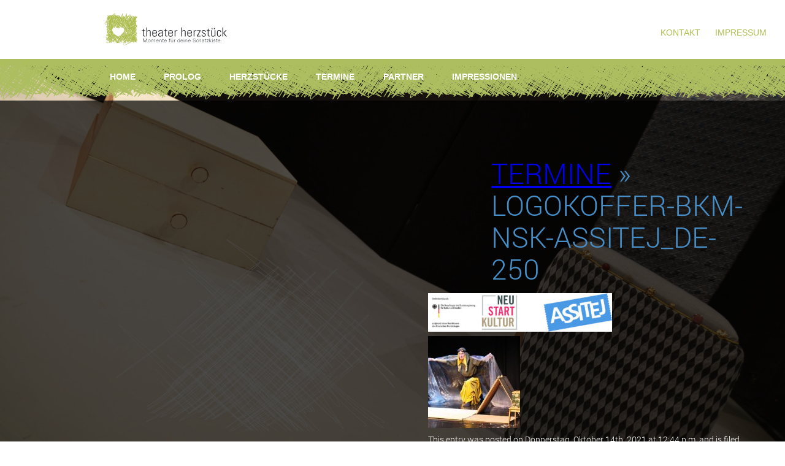

--- FILE ---
content_type: text/html; charset=UTF-8
request_url: https://theater-herzstueck.de/termine/logokoffer-bkm-nsk-assitej_de-250/
body_size: 7177
content:
<!DOCTYPE html>
<!--[if lt IE 7]>
<html class="no-js lt-ie9 lt-ie8 lt-ie7"> <![endif]-->
<!--[if IE 7]>
<html class="no-js lt-ie9 lt-ie8"> <![endif]-->
<!--[if IE 8]>
<html class="no-js lt-ie9"> <![endif]-->
<!--[if gt IE 8]><!-->
<html class="no-js" lang="de"> <!--<![endif]-->
<head>
    <meta charset="utf-8">

    <!-- Always force latest IE rendering engine (even in intranet) & Chrome Frame
       Remove this if you use the .htaccess -->
    <meta http-equiv="X-UA-Compatible" content="IE=edge,chrome=1">

    <title>Logokoffer-BKM-NSK-Assitej_de-250 - Theater Herzstück Theater Herzstück</title>

    
    <meta name="author" content="">

    <meta name="viewport" content="width=device-width, initial-scale=1">

    <link rel="stylesheet" href="/wp-content/themes/01_theater_herzstuck_template/html5-boilerplate/css/main.css?v=1569250960" >

    <!-- Wordpress Templates require a style.css in theme root directory -->
    <link rel="stylesheet" href="/wp-content/themes/01_theater_herzstuck_template/style.css?v=1569250738" >

    <!-- All JavaScript at the bottom, except for Modernizr which enables HTML5 elements & feature detects -->
    <script src="/wp-content/themes/01_theater_herzstuck_template/html5-boilerplate/js/vendor/modernizr-2.6.2.min.js?v=1569252079" ></script>

    <!-- Wordpress Head Items -->
    <link rel="pingback" href="https://theater-herzstueck.de/xmlrpc.php"/>

    <meta name='robots' content='index, follow, max-image-preview:large, max-snippet:-1, max-video-preview:-1' />

	<!-- This site is optimized with the Yoast SEO plugin v22.1 - https://yoast.com/wordpress/plugins/seo/ -->
	<link rel="canonical" href="https://theater-herzstueck.de/termine/logokoffer-bkm-nsk-assitej_de-250/" />
	<meta property="og:locale" content="de_DE" />
	<meta property="og:type" content="article" />
	<meta property="og:title" content="Logokoffer-BKM-NSK-Assitej_de-250 - Theater Herzstück" />
	<meta property="og:url" content="https://theater-herzstueck.de/termine/logokoffer-bkm-nsk-assitej_de-250/" />
	<meta property="og:site_name" content="Theater Herzstück" />
	<meta property="article:modified_time" content="2021-10-14T12:45:51+00:00" />
	<meta property="og:image" content="https://theater-herzstueck.de/termine/logokoffer-bkm-nsk-assitej_de-250" />
	<meta property="og:image:width" content="1200" />
	<meta property="og:image:height" content="250" />
	<meta property="og:image:type" content="image/jpeg" />
	<script type="application/ld+json" class="yoast-schema-graph">{"@context":"https://schema.org","@graph":[{"@type":"WebPage","@id":"https://theater-herzstueck.de/termine/logokoffer-bkm-nsk-assitej_de-250/","url":"https://theater-herzstueck.de/termine/logokoffer-bkm-nsk-assitej_de-250/","name":"Logokoffer-BKM-NSK-Assitej_de-250 - Theater Herzstück","isPartOf":{"@id":"https://theater-herzstueck.de/#website"},"primaryImageOfPage":{"@id":"https://theater-herzstueck.de/termine/logokoffer-bkm-nsk-assitej_de-250/#primaryimage"},"image":{"@id":"https://theater-herzstueck.de/termine/logokoffer-bkm-nsk-assitej_de-250/#primaryimage"},"thumbnailUrl":"https://theater-herzstueck.de/wp-content/uploads/Logokoffer-BKM-NSK-Assitej_de-250.jpg","datePublished":"2021-10-14T12:44:58+00:00","dateModified":"2021-10-14T12:45:51+00:00","breadcrumb":{"@id":"https://theater-herzstueck.de/termine/logokoffer-bkm-nsk-assitej_de-250/#breadcrumb"},"inLanguage":"de","potentialAction":[{"@type":"ReadAction","target":["https://theater-herzstueck.de/termine/logokoffer-bkm-nsk-assitej_de-250/"]}]},{"@type":"ImageObject","inLanguage":"de","@id":"https://theater-herzstueck.de/termine/logokoffer-bkm-nsk-assitej_de-250/#primaryimage","url":"https://theater-herzstueck.de/wp-content/uploads/Logokoffer-BKM-NSK-Assitej_de-250.jpg","contentUrl":"https://theater-herzstueck.de/wp-content/uploads/Logokoffer-BKM-NSK-Assitej_de-250.jpg","width":1200,"height":250},{"@type":"BreadcrumbList","@id":"https://theater-herzstueck.de/termine/logokoffer-bkm-nsk-assitej_de-250/#breadcrumb","itemListElement":[{"@type":"ListItem","position":1,"name":"Home","item":"https://theater-herzstueck.de/"},{"@type":"ListItem","position":2,"name":"Termine","item":"https://theater-herzstueck.de/termine/"},{"@type":"ListItem","position":3,"name":"Logokoffer-BKM-NSK-Assitej_de-250"}]},{"@type":"WebSite","@id":"https://theater-herzstueck.de/#website","url":"https://theater-herzstueck.de/","name":"Theater Herzstück","description":"Entdecke mit uns die Welt des Theaters! Spannende Geschichten, große Emotionen und feiner Humor.","potentialAction":[{"@type":"SearchAction","target":{"@type":"EntryPoint","urlTemplate":"https://theater-herzstueck.de/?s={search_term_string}"},"query-input":"required name=search_term_string"}],"inLanguage":"de"}]}</script>
	<!-- / Yoast SEO plugin. -->


<link rel="alternate" type="application/rss+xml" title="Theater Herzstück &raquo; Feed" href="https://theater-herzstueck.de/feed/" />
<link rel="alternate" type="application/rss+xml" title="Theater Herzstück &raquo; Kommentar-Feed" href="https://theater-herzstueck.de/comments/feed/" />
<link rel="alternate" type="application/rss+xml" title="Theater Herzstück &raquo; Logokoffer-BKM-NSK-Assitej_de-250 Kommentar-Feed" href="https://theater-herzstueck.de/termine/logokoffer-bkm-nsk-assitej_de-250/feed/" />
<script type="text/javascript">
/* <![CDATA[ */
window._wpemojiSettings = {"baseUrl":"https:\/\/s.w.org\/images\/core\/emoji\/14.0.0\/72x72\/","ext":".png","svgUrl":"https:\/\/s.w.org\/images\/core\/emoji\/14.0.0\/svg\/","svgExt":".svg","source":{"concatemoji":"https:\/\/theater-herzstueck.de\/wp-includes\/js\/wp-emoji-release.min.js?ver=6.4.7"}};
/*! This file is auto-generated */
!function(i,n){var o,s,e;function c(e){try{var t={supportTests:e,timestamp:(new Date).valueOf()};sessionStorage.setItem(o,JSON.stringify(t))}catch(e){}}function p(e,t,n){e.clearRect(0,0,e.canvas.width,e.canvas.height),e.fillText(t,0,0);var t=new Uint32Array(e.getImageData(0,0,e.canvas.width,e.canvas.height).data),r=(e.clearRect(0,0,e.canvas.width,e.canvas.height),e.fillText(n,0,0),new Uint32Array(e.getImageData(0,0,e.canvas.width,e.canvas.height).data));return t.every(function(e,t){return e===r[t]})}function u(e,t,n){switch(t){case"flag":return n(e,"\ud83c\udff3\ufe0f\u200d\u26a7\ufe0f","\ud83c\udff3\ufe0f\u200b\u26a7\ufe0f")?!1:!n(e,"\ud83c\uddfa\ud83c\uddf3","\ud83c\uddfa\u200b\ud83c\uddf3")&&!n(e,"\ud83c\udff4\udb40\udc67\udb40\udc62\udb40\udc65\udb40\udc6e\udb40\udc67\udb40\udc7f","\ud83c\udff4\u200b\udb40\udc67\u200b\udb40\udc62\u200b\udb40\udc65\u200b\udb40\udc6e\u200b\udb40\udc67\u200b\udb40\udc7f");case"emoji":return!n(e,"\ud83e\udef1\ud83c\udffb\u200d\ud83e\udef2\ud83c\udfff","\ud83e\udef1\ud83c\udffb\u200b\ud83e\udef2\ud83c\udfff")}return!1}function f(e,t,n){var r="undefined"!=typeof WorkerGlobalScope&&self instanceof WorkerGlobalScope?new OffscreenCanvas(300,150):i.createElement("canvas"),a=r.getContext("2d",{willReadFrequently:!0}),o=(a.textBaseline="top",a.font="600 32px Arial",{});return e.forEach(function(e){o[e]=t(a,e,n)}),o}function t(e){var t=i.createElement("script");t.src=e,t.defer=!0,i.head.appendChild(t)}"undefined"!=typeof Promise&&(o="wpEmojiSettingsSupports",s=["flag","emoji"],n.supports={everything:!0,everythingExceptFlag:!0},e=new Promise(function(e){i.addEventListener("DOMContentLoaded",e,{once:!0})}),new Promise(function(t){var n=function(){try{var e=JSON.parse(sessionStorage.getItem(o));if("object"==typeof e&&"number"==typeof e.timestamp&&(new Date).valueOf()<e.timestamp+604800&&"object"==typeof e.supportTests)return e.supportTests}catch(e){}return null}();if(!n){if("undefined"!=typeof Worker&&"undefined"!=typeof OffscreenCanvas&&"undefined"!=typeof URL&&URL.createObjectURL&&"undefined"!=typeof Blob)try{var e="postMessage("+f.toString()+"("+[JSON.stringify(s),u.toString(),p.toString()].join(",")+"));",r=new Blob([e],{type:"text/javascript"}),a=new Worker(URL.createObjectURL(r),{name:"wpTestEmojiSupports"});return void(a.onmessage=function(e){c(n=e.data),a.terminate(),t(n)})}catch(e){}c(n=f(s,u,p))}t(n)}).then(function(e){for(var t in e)n.supports[t]=e[t],n.supports.everything=n.supports.everything&&n.supports[t],"flag"!==t&&(n.supports.everythingExceptFlag=n.supports.everythingExceptFlag&&n.supports[t]);n.supports.everythingExceptFlag=n.supports.everythingExceptFlag&&!n.supports.flag,n.DOMReady=!1,n.readyCallback=function(){n.DOMReady=!0}}).then(function(){return e}).then(function(){var e;n.supports.everything||(n.readyCallback(),(e=n.source||{}).concatemoji?t(e.concatemoji):e.wpemoji&&e.twemoji&&(t(e.twemoji),t(e.wpemoji)))}))}((window,document),window._wpemojiSettings);
/* ]]> */
</script>
<style id='wp-emoji-styles-inline-css' type='text/css'>

	img.wp-smiley, img.emoji {
		display: inline !important;
		border: none !important;
		box-shadow: none !important;
		height: 1em !important;
		width: 1em !important;
		margin: 0 0.07em !important;
		vertical-align: -0.1em !important;
		background: none !important;
		padding: 0 !important;
	}
</style>
<link rel='stylesheet' id='wp-block-library-css' href='https://theater-herzstueck.de/wp-includes/css/dist/block-library/style.min.css?ver=6.4.7' type='text/css' media='all' />
<style id='classic-theme-styles-inline-css' type='text/css'>
/*! This file is auto-generated */
.wp-block-button__link{color:#fff;background-color:#32373c;border-radius:9999px;box-shadow:none;text-decoration:none;padding:calc(.667em + 2px) calc(1.333em + 2px);font-size:1.125em}.wp-block-file__button{background:#32373c;color:#fff;text-decoration:none}
</style>
<style id='global-styles-inline-css' type='text/css'>
body{--wp--preset--color--black: #000000;--wp--preset--color--cyan-bluish-gray: #abb8c3;--wp--preset--color--white: #ffffff;--wp--preset--color--pale-pink: #f78da7;--wp--preset--color--vivid-red: #cf2e2e;--wp--preset--color--luminous-vivid-orange: #ff6900;--wp--preset--color--luminous-vivid-amber: #fcb900;--wp--preset--color--light-green-cyan: #7bdcb5;--wp--preset--color--vivid-green-cyan: #00d084;--wp--preset--color--pale-cyan-blue: #8ed1fc;--wp--preset--color--vivid-cyan-blue: #0693e3;--wp--preset--color--vivid-purple: #9b51e0;--wp--preset--gradient--vivid-cyan-blue-to-vivid-purple: linear-gradient(135deg,rgba(6,147,227,1) 0%,rgb(155,81,224) 100%);--wp--preset--gradient--light-green-cyan-to-vivid-green-cyan: linear-gradient(135deg,rgb(122,220,180) 0%,rgb(0,208,130) 100%);--wp--preset--gradient--luminous-vivid-amber-to-luminous-vivid-orange: linear-gradient(135deg,rgba(252,185,0,1) 0%,rgba(255,105,0,1) 100%);--wp--preset--gradient--luminous-vivid-orange-to-vivid-red: linear-gradient(135deg,rgba(255,105,0,1) 0%,rgb(207,46,46) 100%);--wp--preset--gradient--very-light-gray-to-cyan-bluish-gray: linear-gradient(135deg,rgb(238,238,238) 0%,rgb(169,184,195) 100%);--wp--preset--gradient--cool-to-warm-spectrum: linear-gradient(135deg,rgb(74,234,220) 0%,rgb(151,120,209) 20%,rgb(207,42,186) 40%,rgb(238,44,130) 60%,rgb(251,105,98) 80%,rgb(254,248,76) 100%);--wp--preset--gradient--blush-light-purple: linear-gradient(135deg,rgb(255,206,236) 0%,rgb(152,150,240) 100%);--wp--preset--gradient--blush-bordeaux: linear-gradient(135deg,rgb(254,205,165) 0%,rgb(254,45,45) 50%,rgb(107,0,62) 100%);--wp--preset--gradient--luminous-dusk: linear-gradient(135deg,rgb(255,203,112) 0%,rgb(199,81,192) 50%,rgb(65,88,208) 100%);--wp--preset--gradient--pale-ocean: linear-gradient(135deg,rgb(255,245,203) 0%,rgb(182,227,212) 50%,rgb(51,167,181) 100%);--wp--preset--gradient--electric-grass: linear-gradient(135deg,rgb(202,248,128) 0%,rgb(113,206,126) 100%);--wp--preset--gradient--midnight: linear-gradient(135deg,rgb(2,3,129) 0%,rgb(40,116,252) 100%);--wp--preset--font-size--small: 13px;--wp--preset--font-size--medium: 20px;--wp--preset--font-size--large: 36px;--wp--preset--font-size--x-large: 42px;--wp--preset--spacing--20: 0.44rem;--wp--preset--spacing--30: 0.67rem;--wp--preset--spacing--40: 1rem;--wp--preset--spacing--50: 1.5rem;--wp--preset--spacing--60: 2.25rem;--wp--preset--spacing--70: 3.38rem;--wp--preset--spacing--80: 5.06rem;--wp--preset--shadow--natural: 6px 6px 9px rgba(0, 0, 0, 0.2);--wp--preset--shadow--deep: 12px 12px 50px rgba(0, 0, 0, 0.4);--wp--preset--shadow--sharp: 6px 6px 0px rgba(0, 0, 0, 0.2);--wp--preset--shadow--outlined: 6px 6px 0px -3px rgba(255, 255, 255, 1), 6px 6px rgba(0, 0, 0, 1);--wp--preset--shadow--crisp: 6px 6px 0px rgba(0, 0, 0, 1);}:where(.is-layout-flex){gap: 0.5em;}:where(.is-layout-grid){gap: 0.5em;}body .is-layout-flow > .alignleft{float: left;margin-inline-start: 0;margin-inline-end: 2em;}body .is-layout-flow > .alignright{float: right;margin-inline-start: 2em;margin-inline-end: 0;}body .is-layout-flow > .aligncenter{margin-left: auto !important;margin-right: auto !important;}body .is-layout-constrained > .alignleft{float: left;margin-inline-start: 0;margin-inline-end: 2em;}body .is-layout-constrained > .alignright{float: right;margin-inline-start: 2em;margin-inline-end: 0;}body .is-layout-constrained > .aligncenter{margin-left: auto !important;margin-right: auto !important;}body .is-layout-constrained > :where(:not(.alignleft):not(.alignright):not(.alignfull)){max-width: var(--wp--style--global--content-size);margin-left: auto !important;margin-right: auto !important;}body .is-layout-constrained > .alignwide{max-width: var(--wp--style--global--wide-size);}body .is-layout-flex{display: flex;}body .is-layout-flex{flex-wrap: wrap;align-items: center;}body .is-layout-flex > *{margin: 0;}body .is-layout-grid{display: grid;}body .is-layout-grid > *{margin: 0;}:where(.wp-block-columns.is-layout-flex){gap: 2em;}:where(.wp-block-columns.is-layout-grid){gap: 2em;}:where(.wp-block-post-template.is-layout-flex){gap: 1.25em;}:where(.wp-block-post-template.is-layout-grid){gap: 1.25em;}.has-black-color{color: var(--wp--preset--color--black) !important;}.has-cyan-bluish-gray-color{color: var(--wp--preset--color--cyan-bluish-gray) !important;}.has-white-color{color: var(--wp--preset--color--white) !important;}.has-pale-pink-color{color: var(--wp--preset--color--pale-pink) !important;}.has-vivid-red-color{color: var(--wp--preset--color--vivid-red) !important;}.has-luminous-vivid-orange-color{color: var(--wp--preset--color--luminous-vivid-orange) !important;}.has-luminous-vivid-amber-color{color: var(--wp--preset--color--luminous-vivid-amber) !important;}.has-light-green-cyan-color{color: var(--wp--preset--color--light-green-cyan) !important;}.has-vivid-green-cyan-color{color: var(--wp--preset--color--vivid-green-cyan) !important;}.has-pale-cyan-blue-color{color: var(--wp--preset--color--pale-cyan-blue) !important;}.has-vivid-cyan-blue-color{color: var(--wp--preset--color--vivid-cyan-blue) !important;}.has-vivid-purple-color{color: var(--wp--preset--color--vivid-purple) !important;}.has-black-background-color{background-color: var(--wp--preset--color--black) !important;}.has-cyan-bluish-gray-background-color{background-color: var(--wp--preset--color--cyan-bluish-gray) !important;}.has-white-background-color{background-color: var(--wp--preset--color--white) !important;}.has-pale-pink-background-color{background-color: var(--wp--preset--color--pale-pink) !important;}.has-vivid-red-background-color{background-color: var(--wp--preset--color--vivid-red) !important;}.has-luminous-vivid-orange-background-color{background-color: var(--wp--preset--color--luminous-vivid-orange) !important;}.has-luminous-vivid-amber-background-color{background-color: var(--wp--preset--color--luminous-vivid-amber) !important;}.has-light-green-cyan-background-color{background-color: var(--wp--preset--color--light-green-cyan) !important;}.has-vivid-green-cyan-background-color{background-color: var(--wp--preset--color--vivid-green-cyan) !important;}.has-pale-cyan-blue-background-color{background-color: var(--wp--preset--color--pale-cyan-blue) !important;}.has-vivid-cyan-blue-background-color{background-color: var(--wp--preset--color--vivid-cyan-blue) !important;}.has-vivid-purple-background-color{background-color: var(--wp--preset--color--vivid-purple) !important;}.has-black-border-color{border-color: var(--wp--preset--color--black) !important;}.has-cyan-bluish-gray-border-color{border-color: var(--wp--preset--color--cyan-bluish-gray) !important;}.has-white-border-color{border-color: var(--wp--preset--color--white) !important;}.has-pale-pink-border-color{border-color: var(--wp--preset--color--pale-pink) !important;}.has-vivid-red-border-color{border-color: var(--wp--preset--color--vivid-red) !important;}.has-luminous-vivid-orange-border-color{border-color: var(--wp--preset--color--luminous-vivid-orange) !important;}.has-luminous-vivid-amber-border-color{border-color: var(--wp--preset--color--luminous-vivid-amber) !important;}.has-light-green-cyan-border-color{border-color: var(--wp--preset--color--light-green-cyan) !important;}.has-vivid-green-cyan-border-color{border-color: var(--wp--preset--color--vivid-green-cyan) !important;}.has-pale-cyan-blue-border-color{border-color: var(--wp--preset--color--pale-cyan-blue) !important;}.has-vivid-cyan-blue-border-color{border-color: var(--wp--preset--color--vivid-cyan-blue) !important;}.has-vivid-purple-border-color{border-color: var(--wp--preset--color--vivid-purple) !important;}.has-vivid-cyan-blue-to-vivid-purple-gradient-background{background: var(--wp--preset--gradient--vivid-cyan-blue-to-vivid-purple) !important;}.has-light-green-cyan-to-vivid-green-cyan-gradient-background{background: var(--wp--preset--gradient--light-green-cyan-to-vivid-green-cyan) !important;}.has-luminous-vivid-amber-to-luminous-vivid-orange-gradient-background{background: var(--wp--preset--gradient--luminous-vivid-amber-to-luminous-vivid-orange) !important;}.has-luminous-vivid-orange-to-vivid-red-gradient-background{background: var(--wp--preset--gradient--luminous-vivid-orange-to-vivid-red) !important;}.has-very-light-gray-to-cyan-bluish-gray-gradient-background{background: var(--wp--preset--gradient--very-light-gray-to-cyan-bluish-gray) !important;}.has-cool-to-warm-spectrum-gradient-background{background: var(--wp--preset--gradient--cool-to-warm-spectrum) !important;}.has-blush-light-purple-gradient-background{background: var(--wp--preset--gradient--blush-light-purple) !important;}.has-blush-bordeaux-gradient-background{background: var(--wp--preset--gradient--blush-bordeaux) !important;}.has-luminous-dusk-gradient-background{background: var(--wp--preset--gradient--luminous-dusk) !important;}.has-pale-ocean-gradient-background{background: var(--wp--preset--gradient--pale-ocean) !important;}.has-electric-grass-gradient-background{background: var(--wp--preset--gradient--electric-grass) !important;}.has-midnight-gradient-background{background: var(--wp--preset--gradient--midnight) !important;}.has-small-font-size{font-size: var(--wp--preset--font-size--small) !important;}.has-medium-font-size{font-size: var(--wp--preset--font-size--medium) !important;}.has-large-font-size{font-size: var(--wp--preset--font-size--large) !important;}.has-x-large-font-size{font-size: var(--wp--preset--font-size--x-large) !important;}
.wp-block-navigation a:where(:not(.wp-element-button)){color: inherit;}
:where(.wp-block-post-template.is-layout-flex){gap: 1.25em;}:where(.wp-block-post-template.is-layout-grid){gap: 1.25em;}
:where(.wp-block-columns.is-layout-flex){gap: 2em;}:where(.wp-block-columns.is-layout-grid){gap: 2em;}
.wp-block-pullquote{font-size: 1.5em;line-height: 1.6;}
</style>
<link rel='stylesheet' id='tablepress-default-css' href='https://theater-herzstueck.de/wp-content/plugins/tablepress/css/build/default.css?ver=2.2.5' type='text/css' media='all' />
<link rel="https://api.w.org/" href="https://theater-herzstueck.de/wp-json/" /><link rel="alternate" type="application/json" href="https://theater-herzstueck.de/wp-json/wp/v2/media/524" /><link rel="EditURI" type="application/rsd+xml" title="RSD" href="https://theater-herzstueck.de/xmlrpc.php?rsd" />
<meta name="generator" content="WordPress 6.4.7" />
<link rel='shortlink' href='https://theater-herzstueck.de/?p=524' />
<link rel="alternate" type="application/json+oembed" href="https://theater-herzstueck.de/wp-json/oembed/1.0/embed?url=https%3A%2F%2Ftheater-herzstueck.de%2Ftermine%2Flogokoffer-bkm-nsk-assitej_de-250%2F" />
<link rel="alternate" type="text/xml+oembed" href="https://theater-herzstueck.de/wp-json/oembed/1.0/embed?url=https%3A%2F%2Ftheater-herzstueck.de%2Ftermine%2Flogokoffer-bkm-nsk-assitej_de-250%2F&#038;format=xml" />
<style type="text/css">.recentcomments a{display:inline !important;padding:0 !important;margin:0 !important;}</style></head>
<body class="attachment attachment-template-default attachmentid-524 attachment-jpeg">
<!--[if lt IE 7]>
<p class="chromeframe">Sie nutzen einen <strong>sehr alten</strong> Browser. Bitte <a href="http://browsehappy.com/">aktualisieren
    Sie ihn</a> oder <a href="http://www.google.com/chromeframe/?redirect=true">aktivieren Sie Google Chrome Frame</a>.
</p>
<![endif]-->

<header id="header">
    <div id="logo-wrapper">
        <div id="logo-inner-wrapper">

            <h1 class="title">Theater Herzstück - Frankfurt Theater</h1>
            <blockquote>
                MOMENTE FÜR DEINE SCHATZKISTE.
                Entdecke mit uns die Welt des Theaters auf neue Art. Spannende Geschichten, große Emotionen und Humor. Genieß eine Auszeit, einen Ausflug in die Fantasie und freu dich schon jetzt darauf, wieder ein paar neue Momente zu sammeln. Wenn du Fragen hast, ruf uns doch einfach an!
            </blockquote>
        </div>
    </div>
    <div id="head-navi">
        <a class="head-navi" href="http://www.theater-herzstueck.de/?page_id=39">Kontakt</a>
        <a class="head-navi" href="http://www.theater-herzstueck.de/?page_id=41">Impressum</a>
    </div>
    <div id="navi-wrapper">
        <nav>
            <div class="nav-container">
                <a class="toggleMenu" href="#"></a>
                <div class="menu-hauptmenu-container"><ul id="menu-hauptmenu" class="nav"><li id="menu-item-57" class="menu-item menu-item-type-post_type menu-item-object-page menu-item-home menu-item-57"><a href="https://theater-herzstueck.de/">Home</a></li>
<li id="menu-item-56" class="menu-item menu-item-type-post_type menu-item-object-page menu-item-56"><a href="https://theater-herzstueck.de/prolog/">Prolog</a></li>
<li id="menu-item-206" class="menu-item menu-item-type-post_type menu-item-object-page menu-item-has-children menu-item-206"><a href="https://theater-herzstueck.de/herzstuecke/">Herzstücke</a>
<ul class="sub-menu">
	<li id="menu-item-576" class="menu-item menu-item-type-post_type menu-item-object-page menu-item-576"><a href="https://theater-herzstueck.de/herzstuecke/boerni-will-hoch-hinaus/">Börni will hoch hinaus</a></li>
	<li id="menu-item-436" class="menu-item menu-item-type-post_type menu-item-object-page menu-item-436"><a href="https://theater-herzstueck.de/herzstuecke/zlateh-die-geiss/">Winterwunder. Mit Ziege.</a></li>
	<li id="menu-item-362" class="menu-item menu-item-type-post_type menu-item-object-page menu-item-362"><a href="https://theater-herzstueck.de/herzstuecke/maunz-und-wuffs-guter-tag/">Maunz&#8216; und Wuffs guter Tag</a></li>
	<li id="menu-item-219" class="menu-item menu-item-type-post_type menu-item-object-page menu-item-219"><a href="https://theater-herzstueck.de/herzstuecke/pass-auf-mich-auf/">Pass auf mich auf!</a></li>
	<li id="menu-item-220" class="menu-item menu-item-type-post_type menu-item-object-page menu-item-220"><a href="https://theater-herzstueck.de/herzstuecke/herzstucke/">Ein Mond für Leonore</a></li>
</ul>
</li>
<li id="menu-item-54" class="menu-item menu-item-type-post_type menu-item-object-page menu-item-54"><a href="https://theater-herzstueck.de/termine/">Termine</a></li>
<li id="menu-item-53" class="menu-item menu-item-type-post_type menu-item-object-page menu-item-53"><a href="https://theater-herzstueck.de/partner/">Partner</a></li>
<li id="menu-item-52" class="menu-item menu-item-type-post_type menu-item-object-page menu-item-52"><a href="https://theater-herzstueck.de/impressionen/">Impressionen</a></li>
</ul></div>            </div>
        </nav>
    </div>
</header>
<!-- #header-->



  <section id="middle">
                
        <div id="container">
          <div id="content">
                  
                <!--  potentialcontainer for appendAround NAVIGATION Mobil -->
            <div class="bar" data-set="navigation">
              </div>

                                  
                    <article id="post-524">
                      <header>
                        <h2><a href="https://theater-herzstueck.de/termine/" rev="attachment">Termine</a> &raquo; Logokoffer-BKM-NSK-Assitej_de-250</h2>
                      </header>
                      
                      <p class="attachment"><a href="https://theater-herzstueck.de/wp-content/uploads/Logokoffer-BKM-NSK-Assitej_de-250.jpg"><img width="300" height="63" src="https://theater-herzstueck.de/wp-content/uploads/Logokoffer-BKM-NSK-Assitej_de-250-300x63.jpg" class="attachment-medium size-medium" alt="" decoding="async" srcset="https://theater-herzstueck.de/wp-content/uploads/Logokoffer-BKM-NSK-Assitej_de-250-300x63.jpg 300w, https://theater-herzstueck.de/wp-content/uploads/Logokoffer-BKM-NSK-Assitej_de-250-768x160.jpg 768w, https://theater-herzstueck.de/wp-content/uploads/Logokoffer-BKM-NSK-Assitej_de-250-1024x213.jpg 1024w, https://theater-herzstueck.de/wp-content/uploads/Logokoffer-BKM-NSK-Assitej_de-250.jpg 1200w" sizes="(max-width: 300px) 100vw, 300px" /></a></p>
                      <p class="caption"></p>
                
                                      
                      <nav>
                        <div><a href='https://theater-herzstueck.de/termine/wuff-folie-web/'><img width="150" height="150" src="https://theater-herzstueck.de/wp-content/uploads/wuff-folie-web-150x150.jpg" class="attachment-thumbnail size-thumbnail" alt="wuff folie web" decoding="async" /></a></div>
                        <div></div>
                      </nav>
                      <footer>
                        <p>
                          This entry was posted on Donnerstag, Oktober 14th, 2021 at 12:44 p.m.                          and is filed under .
                                                    You can follow any responses to this entry through the <a href="https://theater-herzstueck.de/termine/logokoffer-bkm-nsk-assitej_de-250/feed/">RSS 2.0</a> feed.
                
                                                      You can skip to the end and leave a response. Pinging is currently not allowed.
                
                                                  </p>
                      </footer>
                    </article>
                
                  
                
                             </div><!-- #content-->
        </div><!-- #container-->


	
	</section><!-- #middle-->
</div><!-- #wrapper -->

<footer id="footer">
    <div id="ftr-content">
        <p>theater herzstück | Alt-Maibach 12 | 35510 Butzbach (Maibach) | Mobil: 00 49 15 77 26 19 817 | <a
                class="footer" href="mailto:info@theater-herzstueck.de">info@theater-herzstueck.de</a> | <a
                class="footer" href="http://www.theater-herzstueck.de" target="_blank">www.theater-herzstueck.de</a></p>

    </div>
</footer>
<!-- #footer -->
  <!-- Javascript at the bottom for fast page loading -->


	<script src="/wp-content/themes/01_theater_herzstuck_template/html5-boilerplate/js/vendor/jquery-1.9.0.min.js?v=1569252079" ></script>
  	<script src="/wp-content/themes/01_theater_herzstuck_template/html5-boilerplate/js/plugins.js?v=1569250964" ></script>
  	<script src="/wp-content/themes/01_theater_herzstuck_template/html5-boilerplate/js/main.js?v=1569250964" ></script>

  <!-- asynchronous google analytics: mathiasbynens.be/notes/async-analytics-snippet
       change the UA-XXXXX-X to be your site's ID -->
  <!-- WordPress.com does not allow Google Analytics code to be built into themes they host. 
       Add this section from HTML Boilerplate manually (html5-boilerplate/index.html), or use a Google Analytics WordPress Plugin-->
	   
  <!-- Google Analytics: change UA-XXXXX-X to be your site's ID. -->
  <script type="text/javascript">

  var _gaq = _gaq || [];
  _gaq.push(['_setAccount', 'UA-XXXXXXX']);
  _gaq.push (['_gat._anonymizeIp']);  
  _gaq.push(['_trackPageview']);

  (function() {
    var ga = document.createElement('script'); ga.type = 'text/javascript'; ga.async = true;
    ga.src = ('https:' == document.location.protocol ? 'https://ssl' : 'http://www') + '.google-analytics.com/ga.js';
    var s = document.getElementsByTagName('script')[0]; s.parentNode.insertBefore(ga, s);
  })();

</script>
	
</body>
</html>


--- FILE ---
content_type: text/css
request_url: https://theater-herzstueck.de/wp-content/themes/01_theater_herzstuck_template/html5-boilerplate/css/main.css?v=1569250960
body_size: 3482
content:
/* line 5, ../../../../../../../Library/Ruby/Gems/2.0.0/gems/compass-core-1.0.1/stylesheets/compass/reset/_utilities.scss */
html, body, div, span, applet, object, iframe,
h1, h2, h3, h4, h5, h6, p, blockquote, pre,
a, abbr, acronym, address, big, cite, code,
del, dfn, em, img, ins, kbd, q, s, samp,
small, strike, strong, sub, sup, tt, var,
b, u, i, center,
dl, dt, dd, ol, ul, li,
fieldset, form, label, legend,
table, caption, tbody, tfoot, thead, tr, th, td,
article, aside, canvas, details, embed,
figure, figcaption, footer, header, hgroup,
menu, nav, output, ruby, section, summary,
time, mark, audio, video {
  margin: 0;
  padding: 0;
  border: 0;
  font: inherit;
  font-size: 100%;
  vertical-align: baseline;
}

/* line 22, ../../../../../../../Library/Ruby/Gems/2.0.0/gems/compass-core-1.0.1/stylesheets/compass/reset/_utilities.scss */
html {
  line-height: 1;
}

/* line 24, ../../../../../../../Library/Ruby/Gems/2.0.0/gems/compass-core-1.0.1/stylesheets/compass/reset/_utilities.scss */
ol, ul {
  list-style: none;
}

/* line 26, ../../../../../../../Library/Ruby/Gems/2.0.0/gems/compass-core-1.0.1/stylesheets/compass/reset/_utilities.scss */
table {
  border-collapse: collapse;
  border-spacing: 0;
}

/* line 28, ../../../../../../../Library/Ruby/Gems/2.0.0/gems/compass-core-1.0.1/stylesheets/compass/reset/_utilities.scss */
caption, th, td {
  text-align: left;
  font-weight: normal;
  vertical-align: middle;
}

/* line 30, ../../../../../../../Library/Ruby/Gems/2.0.0/gems/compass-core-1.0.1/stylesheets/compass/reset/_utilities.scss */
q, blockquote {
  quotes: none;
}
/* line 103, ../../../../../../../Library/Ruby/Gems/2.0.0/gems/compass-core-1.0.1/stylesheets/compass/reset/_utilities.scss */
q:before, q:after, blockquote:before, blockquote:after {
  content: "";
  content: none;
}

/* line 32, ../../../../../../../Library/Ruby/Gems/2.0.0/gems/compass-core-1.0.1/stylesheets/compass/reset/_utilities.scss */
a img {
  border: none;
}

/* line 116, ../../../../../../../Library/Ruby/Gems/2.0.0/gems/compass-core-1.0.1/stylesheets/compass/reset/_utilities.scss */
article, aside, details, figcaption, figure, footer, header, hgroup, main, menu, nav, section, summary {
  display: block;
}

@font-face {
  font-family: Roboto;
  src: url("../fonts/Roboto-Regular.ttf");
  font-weight: normal;
}
@font-face {
  font-family: Roboto;
  src: url("../fonts/Roboto-Bold.ttf");
  font-weight: bold;
}
@font-face {
  font-family: Roboto;
  src: url("../fonts/Roboto-Light.ttf");
  font-weight: lighter;
}
@font-face {
  font-family: Roboto;
  src: url("../fonts/Roboto-Italic.ttf");
  font-weight: normal;
  font-style: italic;
}
/* line 26, ../sass/_fonts.sass */
body {
  font-family: Arial, Verdana, "Trebuchet MS", sans-serif;
  font-size: 0.9em;
  line-height: 1.6;
  color: #ffffff;
}

/* ==========================================================================
 * LAYOUT
 * ========================================================================== */
/* line 5, ../sass/_template.sass */
html {
  margin: 0;
  padding: 0;
  height: 100%;
}

/* WICHTIG!!! STRECKT ANZEIGENBEREICH AUF 100% */
/* line 11, ../sass/_template.sass */
body {
  margin: 0;
  padding: 0;
  height: 100%;
  /* WICHTIG!!! STRECKT ANZEIGENBEREICH AUF 100% */
  background: url("../img/bg-home.jpg") no-repeat center center fixed;
  -webkit-background-size: cover;
  -moz-background-size: cover;
  -o-background-size: cover;
  background-size: cover;
}
/* line 24, ../sass/_template.sass */
body.page-id-9 {
  background-image: url("../img/bg-termine.jpg");
}

/* line 28, ../sass/_template.sass */
#wrapper {
  min-width: 40px;
  max-width: 1024px;
  margin: 0 auto;
  min-height: 100%;
  height: auto !important;
  height: 100%;
}

/* Header
 *----------------------------------------------------------------------------- */
/* line 39, ../sass/_template.sass */
#header {
  height: 164px;
  width: 100%;
  position: absolute;
  z-index: 10;
}

/* line 45, ../sass/_template.sass */
#logo-wrapper {
  width: 100%;
  height: 96px;
  background: #ffffff;
}

/* line 50, ../sass/_template.sass */
#logo-inner-wrapper {
  width: inherit;
  height: 96px;
  max-width: 960px;
  margin: 0 auto;
}

/* line 56, ../sass/_template.sass */
#head-navi {
  position: absolute;
  top: 42px;
  right: 30px;
  color: #afbe50;
}

/* Middle
 *----------------------------------------------------------------------------- */
/* line 66, ../sass/_template.sass */
#middle {
  width: 100%;
  padding: 0 0 100px;
  height: 1%;
  position: relative;
}
/* line 71, ../sass/_template.sass */
#middle:after {
  content: "";
  clear: both;
  display: table;
}

/* line 76, ../sass/_template.sass */
#container {
  width: 90%;
  padding: 0 5%;
  margin-top: 164px;
  float: left;
  overflow: hidden;
  background: rgba(0,0,0,0.7);
}

/* line 83, ../sass/_template.sass */
#content {
  float: right;
  width: 45%;
  margin-top: 8%;
}

/* line 90, ../sass/_template.sass */
.page-id-9 #content {
  width: 60%;
}

/* line 94, ../sass/_template.sass */
#content-2 {
  width: 45%;
  margin-top: 36%;
}

/* Footer
 *----------------------------------------------------------------------------- */
/* line 102, ../sass/_template.sass */
#footer {
  margin: -93px auto 0;
  min-width: 40px;
  height: 93px;
  background: #afbe50;
  position: relative;
}

/* line 109, ../sass/_template.sass */
#ftr-content {
  max-width: 940px;
  margin: 0 auto;
  overflow: hidden;
  background: url("../img/logo-footer.png") no-repeat right 12px;
  height: 100%;
  text-align: right;
  padding-right: 84px;
}

/* --------------------------------------------------------------
 *  H1 Replace Logo und Beschreibung
 *-------------------------------------------------------------- */
/* line 124, ../sass/_template.sass */
h1.title {
  background: url("../img/logo.gif") no-repeat scroll 5px 13px transparent;
  height: 96px;
  width: 400px;
  margin: 0;
  padding: 0;
  position: absolute;
  text-indent: -9999px;
  max-width: 100%;
}

/* line 134, ../sass/_template.sass */
#header blockquote {
  position: absolute;
  top: -9999px;
}

/* ==========================================================================
 * INHALTS ELEMENTE
 * ========================================================================== */
/* line 5, ../sass/_content_elements.sass */
H1, H2, H3, H4, H5, H6 {
  font-weight: normal;
  color: #478dc6;
}

/* line 9, ../sass/_content_elements.sass */
h2, h1 {
  font-size: 46px;
  text-transform: uppercase;
  font-family: Roboto, arial, sans-serif;
  line-height: 1.15;
  margin-bottom: 0.3em;
  margin-left: 20%;
}

/* line 18, ../sass/_content_elements.sass */
h3 {
  margin-bottom: 0.1em;
}

/* line 21, ../sass/_content_elements.sass */
h4 {
  font-size: 13px;
  text-transform: uppercase;
  color: #8c052b;
}

/* line 26, ../sass/_content_elements.sass */
p {
  line-height: 1.7;
  font-family: Roboto, arial, sans-serif;
  font-weight: lighter;
}

/* line 31, ../sass/_content_elements.sass */
.red {
  color: #8c052b;
  text-transform: uppercase;
  font-weight: bold;
}

/* line 36, ../sass/_content_elements.sass */
#wrapper a {
  color: #fff;
  text-decoration: none;
  background: url("../img/btn-link.png") no-repeat right center;
  padding-right: 35px;
  display: block;
  float: right;
  margin: 15px 0;
}
/* line 44, ../sass/_content_elements.sass */
#wrapper a:hover, #wrapper a:active {
  text-decoration: none;
}

/* line 47, ../sass/_content_elements.sass */
iframe {
  max-width: 100%;
}

/* line 50, ../sass/_content_elements.sass */
div#content li, #sideContent li {
  list-style-image: url("../img/list.png");
}

/* line 53, ../sass/_content_elements.sass */
body.blog p {
  margin: 0.5em 0;
}

/* line 56, ../sass/_content_elements.sass */
img.alignleft {
  clear: both;
  margin: 5px 20px 10px 0;
}

/* line 60, ../sass/_content_elements.sass */
input#email {
  margin: 0 5% 0 0;
  width: 50%;
  float: left;
}

/* line 66, ../sass/_content_elements.sass */
#footer p {
  font-size: 12px;
  line-height: 1.6;
  margin-top: 48px;
}
/* line 70, ../sass/_content_elements.sass */
#footer a {
  color: #ffffff;
  text-decoration: none;
}

/* ==========================================================================
 * Mehr Weniger
 * ========================================================================== */
/* line 78, ../sass/_content_elements.sass */
.mehr {
  padding-left: 169px;
}
/* line 80, ../sass/_content_elements.sass */
.mehr p, .mehr h2, .mehr h3, .mehr h4, .mehr h5, .mehr ul, .mehr li {
  margin-top: 0;
  margin-bottom: 0;
}
/* line 83, ../sass/_content_elements.sass */
.mehr p, .mehr h2, .mehr h3, .mehr h4, .mehr h5, .mehr ul {
  padding-top: 0.5em;
  padding-bottom: 0.5em;
}

/* ==========================================================================
 * HEAD NAVI
 * ========================================================================== */
/* line 5, ../sass/_navigation.sass */
.head-navi {
  color: #afbe50;
  text-transform: uppercase;
  text-decoration: none;
  margin-left: 20px;
}
/* line 12, ../sass/_navigation.sass */
.head-navi:hover, .head-navi:active {
  color: #8c052b;
}

/* ==========================================================================
 * NAVI
 * ========================================================================== */
/* line 19, ../sass/_navigation.sass */
ul#menu-hauptmenu li {
  list-style-image: none;
  float: left;
}

/* line 23, ../sass/_navigation.sass */
#navi-wrapper {
  width: 100%;
  height: 66px;
  background: url("../img/bg-navi.png") repeat-x;
}

/* line 28, ../sass/_navigation.sass */
.nav-container {
  width: 100%;
  max-width: 1024px;
  margin: 0 auto;
}

/* line 33, ../sass/_navigation.sass */
.toggleMenu {
  display: none;
  position: absolute;
  right: 30px;
  top: 15px;
  width: 70px;
  height: 65px;
  z-index: 20;
  background: url("../img/btn-mobil.gif") no-repeat center center;
}

/* line 43, ../sass/_navigation.sass */
.menu-hauptmenu-container {
  padding-top: 20px;
  width: 90%;
  margin: 0 5%;
}
/* line 47, ../sass/_navigation.sass */
.menu-hauptmenu-container ul {
  list-style: none;
  *zoom: 1;
}
/* line 50, ../sass/_navigation.sass */
.menu-hauptmenu-container ul:before {
  content: " ";
  display: table;
}
/* line 53, ../sass/_navigation.sass */
.menu-hauptmenu-container ul:after {
  content: " ";
  display: table;
  clear: both;
}

/* line 58, ../sass/_navigation.sass */
#navi-container ul {
  list-style: none;
  width: 100%;
  margin: 0;
  padding: 0;
}

/* line 64, ../sass/_navigation.sass */
.menu-hauptmenu-container a {
  padding: 6px 0;
  text-decoration: none;
  text-transform: uppercase;
  color: #ffffff;
  font-weight: bold;
}
/* line 70, ../sass/_navigation.sass */
.menu-hauptmenu-container a:hover {
  color: #8c052b;
}

/* line 73, ../sass/_navigation.sass */
a:active {
  color: #8c052b;
}

/* line 77, ../sass/_navigation.sass */
li.current-menu-item a, li.current_page_parent a {
  color: #8c052b;
}

/* line 82, ../sass/_navigation.sass */
.menu-hauptmenu-container ul li {
  line-height: 1.3;
  margin: 0 5% 0 0;
  position: relative;
}
/* line 87, ../sass/_navigation.sass */
.menu-hauptmenu-container ul li ul {
  position: absolute;
  left: -9999px;
}
/* line 91, ../sass/_navigation.sass */
.menu-hauptmenu-container ul li li.hover ul {
  left: 100%;
  top: 0;
}
/* line 94, ../sass/_navigation.sass */
.menu-hauptmenu-container ul li li a {
  display: block;
  position: relative;
  z-index: 100;
}
/* line 98, ../sass/_navigation.sass */
.menu-hauptmenu-container ul li li li a {
  z-index: 200;
}
/* line 100, ../sass/_navigation.sass */
.menu-hauptmenu-container ul > li {
  float: left;
}
/* line 103, ../sass/_navigation.sass */
.menu-hauptmenu-container ul > li.hover > ul {
  left: 0;
}

/* line 1, ../sass/_table_press.sass */
#tablepress-1_wrapper {
  margin-top: 20px;
}

/* line 5, ../sass/_table_press.sass */
#tablepress-1 td, #tablepress-1 th {
  background: none;
  font-size: 13px;
  font-weight: normal;
  border: none;
}
/* line 11, ../sass/_table_press.sass */
#tablepress-1 td b, #tablepress-1 th b {
  color: #8c052b;
}

/* line 14, ../sass/_table_press.sass */
#wrapper a.paginate_button {
  background: none;
}

/* Image replacement */
/* line 5, ../sass/_helper.sass */
.ir {
  background-color: transparent;
  border: 0;
  overflow: hidden;
  /* IE 6/7 fallback */
  *text-indent: -9999px;
}
/* line 11, ../sass/_helper.sass */
.ir:before {
  content: "";
  display: block;
  width: 0;
  height: 150%;
}

/* Hide from both screenreaders and browsers: h5bp.com/u */
/* line 20, ../sass/_helper.sass */
.hidden {
  display: none !important;
  visibility: hidden;
}

/* Hide only visually, but have it available for screenreaders: h5bp.com/v */
/* line 27, ../sass/_helper.sass */
.visuallyhidden {
  border: 0;
  clip: rect(0 0 0 0);
  height: 1px;
  margin: -1px;
  overflow: hidden;
  padding: 0;
  position: absolute;
  width: 1px;
}
/* line 37, ../sass/_helper.sass */
.visuallyhidden.focusable:active, .visuallyhidden.focusable:focus {
  clip: auto;
  height: auto;
  margin: 0;
  overflow: visible;
  position: static;
  width: auto;
}

/* Extends the .visuallyhidden class to allow the element to be focusable
 * when navigated to via the keyboard: h5bp.com/p */
/* Hide visually and from screenreaders, but maintain layout */
/* line 52, ../sass/_helper.sass */
.invisible {
  visibility: hidden;
}

/* Clearfix: contain floats
 *
 * For modern browsers
 * 1. The space content is one way to avoid an Opera bug when the
 *    `contenteditable` attribute is included anywhere else in the document.
 *    Otherwise it causes space to appear at the top and bottom of elements
 *    that receive the `clearfix` class.
 * 2. The use of `table` rather than `block` is only necessary if using
 *    `:before` to contain the top-margins of child elements. */
/* line 66, ../sass/_helper.sass */
.clearfix {
  /* 2 */
  *zoom: 1;
}
/* line 67, ../sass/_helper.sass */
.clearfix:before {
  content: " ";
  /* 1 */
  display: table;
}
/* line 72, ../sass/_helper.sass */
.clearfix:after {
  content: " ";
  /* 1 */
  display: table;
  /* 2 */
  clear: both;
}

/* 	==========================================================================
 *	MOBILE
 *	========================================================================== */
@media screen and (max-width: 800px) {
  /* line 6, ../sass/_media_queries.sass */
  iframe {
    max-width: 90%;
    float: none;
  }

  /* line 10, ../sass/_media_queries.sass */
  #head-navi {
    display: none;
  }

  /* line 13, ../sass/_media_queries.sass */
  #content, #content-2, .page-id-9 #content, .page-id-9 #content-2 {
    float: none;
    width: 90%;
    padding: 0 5%;
  }

  /* NAVIGATiON */
  /* line 21, ../sass/_media_queries.sass */
  .nav-container {
    width: 100%;
    margin: 0;
    background: #afbe50;
  }

  /* line 26, ../sass/_media_queries.sass */
  .menu-hauptmenu-container li {
    line-height: 1.3;
    margin: 0;
    position: relative;
    width: 100%;
    border-bottom: solid #ffffff 1px;
  }

  /* line 33, ../sass/_media_queries.sass */
  .menu-hauptmenu-container {
    width: 100%;
    margin: 0;
    padding: 0;
  }
  /* line 38, ../sass/_media_queries.sass */
  .menu-hauptmenu-container ul {
    display: block;
    width: 100%;
  }
  /* line 39, ../sass/_media_queries.sass */
  .menu-hauptmenu-container ul > li {
    float: none;
    width: 96%;
    list-style-image: none !important;
    padding: 15px 2%;
  }
  /* line 44, ../sass/_media_queries.sass */
  .menu-hauptmenu-container ul > li a {
    margin: 0;
  }
  /* line 47, ../sass/_media_queries.sass */
  .menu-hauptmenu-container ul > li > .parent {
    background-position: 95% 50%;
    background-image: none;
  }
  /* line 50, ../sass/_media_queries.sass */
  .menu-hauptmenu-container ul li .more {
    background-image: url("http://webdesigntutsplus.s3.amazonaws.com/tuts/378_tessa/tessa-lt-dropdowns-21c7868/images/downArrow.png");
    background-repeat: no-repeat;
    background-position: 95% 50%;
    float: right;
    width: 20%;
    border-left: 1px solid rgba(255, 255, 255, 0.3);
    padding: 8px 15px;
    margin: 2px 5px 2px 0px;
    cursor: pointer;
    z-index: 200;
    position: relative;
  }
  /* line 62, ../sass/_media_queries.sass */
  .menu-hauptmenu-container ul li .more:before {
    content: "";
    background: rgba(0, 0, 0, 0.3);
    width: 1px;
    display: block;
    position: absolute;
    top: 0;
    bottom: 0;
    left: -2px;
  }
  /* line 74, ../sass/_media_queries.sass */
  .menu-hauptmenu-container > li.hover > ul, .menu-hauptmenu-container li li.hover ul {
    position: static;
  }
}
@media screen and (max-width: 520px) {
  /* line 78, ../sass/_media_queries.sass */
  #footer p {
    margin-top: 18px;
  }

  /* line 81, ../sass/_media_queries.sass */
  h2 {
    font-size: 30px;
  }
}


--- FILE ---
content_type: application/javascript
request_url: https://theater-herzstueck.de/wp-content/themes/01_theater_herzstuck_template/html5-boilerplate/js/plugins.js?v=1569250964
body_size: 4231
content:
// Avoid `console` errors in browsers that lack a console.
(function() {
	var method;
	var noop = function () {};
	var methods = [
		'assert', 'clear', 'count', 'debug', 'dir', 'dirxml', 'error',
		'exception', 'group', 'groupCollapsed', 'groupEnd', 'info', 'log',
		'markTimeline', 'profile', 'profileEnd', 'table', 'time', 'timeEnd',
		'timeStamp', 'trace', 'warn'
	];
	var length = methods.length;
	var console = (window.console = window.console || {});

	while (length--) {
		method = methods[length];

		// Only stub undefined methods.
		if (!console[method]) {
			console[method] = noop;
		}
	}
}());

// Place any jQuery/helper plugins in here.






/*!
 * jQuery Expander Plugin v1.4.5
 *
 * Date: Mon Jan 14 14:44:48 2013 EST
 * Requires: jQuery v1.3+
 *
 * Copyright 2013, Karl Swedberg
 * Licensed under the MIT License:
 * http://www.opensource.org/licenses/mit-license.php
 *
 *
 *
 *
 *
 */

(function($) {
	$.expander = {
		version: '1.4.5',
		defaults: {
			// the number of characters at which the contents will be sliced into two parts.
			slicePoint: 100,

			// whether to keep the last word of the summary whole (true) or let it slice in the middle of a word (false)
			preserveWords: true,

			// a threshold of sorts for whether to initially hide/collapse part of the element's contents.
			// If after slicing the contents in two there are fewer words in the second part than
			// the value set by widow, we won't bother hiding/collapsing anything.
			widow: 4,

			// text displayed in a link instead of the hidden part of the element.
			// clicking this will expand/show the hidden/collapsed text
			expandText: 'read more',
			expandPrefix: '&hellip; ',

			expandAfterSummary: false,

			// class names for summary element and detail element
			summaryClass: 'summary',
			detailClass: 'details',

			// class names for <span> around "read-more" link and "read-less" link
			moreClass: 'read-more',
			lessClass: 'read-less',

			// number of milliseconds after text has been expanded at which to collapse the text again.
			// when 0, no auto-collapsing
			collapseTimer: 0,

			// effects for expanding and collapsing
			expandEffect: 'slideDown',
			expandSpeed: 250,
			collapseEffect: 'slideUp',
			collapseSpeed: 200,

			// allow the user to re-collapse the expanded text.
			userCollapse: true,

			// text to use for the link to re-collapse the text
			userCollapseText: 'read less',
			userCollapsePrefix: ' ',


			// all callback functions have the this keyword mapped to the element in the jQuery set when .expander() is called

			onSlice: null, // function() {}
			beforeExpand: null, // function() {},
			afterExpand: null, // function() {},
			onCollapse: null, // function(byUser) {}
			afterCollapse: null // function() {}
		}
	};

	$.fn.expander = function(options) {
		var meth = 'init';

		if (typeof options == 'string') {
			meth = options;
			options = {};
		}

		var opts = $.extend({}, $.expander.defaults, options),
			rSelfClose = /^<(?:area|br|col|embed|hr|img|input|link|meta|param).*>$/i,
			rAmpWordEnd = opts.wordEnd || /(&(?:[^;]+;)?|[a-zA-Z\u00C0-\u0100]+)$/,
			rOpenCloseTag = /<\/?(\w+)[^>]*>/g,
			rOpenTag = /<(\w+)[^>]*>/g,
			rCloseTag = /<\/(\w+)>/g,
			rLastCloseTag = /(<\/[^>]+>)\s*$/,
			rTagPlus = /^(<[^>]+>)+.?/,
			delayedCollapse;

		var methods = {
			init: function() {
				this.each(function() {
					var i, l, tmp, newChar, summTagless, summOpens, summCloses,
						lastCloseTag, detailText, detailTagless, html, expand,
						$thisDetails, $readMore,
						openTagsForDetails = [],
						closeTagsForsummaryText = [],
						defined = {},
						thisEl = this,
						$this = $(this),
						$summEl = $([]),
						o = $.extend({}, opts, $this.data('expander') || $.meta && $this.data() || {}),
						hasDetails = !!$this.find('.' + o.detailClass).length,
						hasBlocks = !!$this.find('*').filter(function() {
							var display = $(this).css('display');
							return (/^block|table|list/).test(display);
						}).length,
						el = hasBlocks ? 'div' : 'span',
						detailSelector = el + '.' + o.detailClass,
						moreClass = o.moreClass + '',
						lessClass = o.lessClass + '',
						expandSpeed = o.expandSpeed || 0,
						allHtml = $.trim( $this.html() ),
						allText = $.trim( $this.text() ),
						summaryText = allHtml.slice(0, o.slicePoint);

					// allow multiple classes for more/less links
					o.moreSelector = 'span.' + moreClass.split(' ').join('.');
					o.lessSelector = 'span.' + lessClass.split(' ').join('.');
					// bail out if we've already set up the expander on this element
					if ( $.data(this, 'expanderInit') ) {
						return;
					}

					$.data(this, 'expanderInit', true);
					$.data(this, 'expander', o);
					// determine which callback functions are defined
					$.each(['onSlice','beforeExpand', 'afterExpand', 'onCollapse', 'afterCollapse'], function(index, val) {
						defined[val] = $.isFunction(o[val]);
					});

					// back up if we're in the middle of a tag or word
					summaryText = backup(summaryText);

					// summary text sans tags length
					summTagless = summaryText.replace(rOpenCloseTag, '').length;

					// add more characters to the summary, one for each character in the tags
					while (summTagless < o.slicePoint) {
						newChar = allHtml.charAt(summaryText.length);
						if (newChar == '<') {
							newChar = allHtml.slice(summaryText.length).match(rTagPlus)[0];
						}
						summaryText += newChar;
						summTagless++;
					}

					summaryText = backup(summaryText, o.preserveWords);

					// separate open tags from close tags and clean up the lists
					summOpens = summaryText.match(rOpenTag) || [];
					summCloses = summaryText.match(rCloseTag) || [];

					// filter out self-closing tags
					tmp = [];
					$.each(summOpens, function(index, val) {
						if ( !rSelfClose.test(val) ) {
							tmp.push(val);
						}
					});
					summOpens = tmp;

					// strip close tags to just the tag name
					l = summCloses.length;
					for (i = 0; i < l; i++) {
						summCloses[i] = summCloses[i].replace(rCloseTag, '$1');
					}

					// tags that start in summary and end in detail need:
					// a). close tag at end of summary
					// b). open tag at beginning of detail
					$.each(summOpens, function(index, val) {
						var thisTagName = val.replace(rOpenTag, '$1');
						var closePosition = $.inArray(thisTagName, summCloses);
						if (closePosition === -1) {
							openTagsForDetails.push(val);
							closeTagsForsummaryText.push('</' + thisTagName + '>');

						} else {
							summCloses.splice(closePosition, 1);
						}
					});

					// reverse the order of the close tags for the summary so they line up right
					closeTagsForsummaryText.reverse();

					// create necessary summary and detail elements if they don't already exist
					if ( !hasDetails ) {

						// end script if there is no detail text or if detail has fewer words than widow option
						detailText = allHtml.slice(summaryText.length);
						detailTagless = $.trim( detailText.replace(rOpenCloseTag, '') );

						if ( detailTagless === '' || detailTagless.split(/\s+/).length < o.widow ) {
							return;
						}
						// otherwise, continue...
						lastCloseTag = closeTagsForsummaryText.pop() || '';
						summaryText += closeTagsForsummaryText.join('');
						detailText = openTagsForDetails.join('') + detailText;

					} else {
						// assume that even if there are details, we still need readMore/readLess/summary elements
						// (we already bailed out earlier when readMore el was found)
						// but we need to create els differently

						// remove the detail from the rest of the content
						detailText = $this.find(detailSelector).remove().html();

						// The summary is what's left
						summaryText = $this.html();

						// allHtml is the summary and detail combined (this is needed when content has block-level elements)
						allHtml = summaryText + detailText;

						lastCloseTag = '';
					}
					o.moreLabel = $this.find(o.moreSelector).length ? '' : buildMoreLabel(o);

					if (hasBlocks) {
						detailText = allHtml;
					}
					summaryText += lastCloseTag;

					// onSlice callback
					o.summary = summaryText;
					o.details = detailText;
					o.lastCloseTag = lastCloseTag;

					if (defined.onSlice) {
						// user can choose to return a modified options object
						// one last chance for user to change the options. sneaky, huh?
						// but could be tricky so use at your own risk.
						tmp = o.onSlice.call(thisEl, o);

						// so, if the returned value from the onSlice function is an object with a details property, we'll use that!
						o = tmp && tmp.details ? tmp : o;
					}

					// build the html with summary and detail and use it to replace old contents
					html = buildHTML(o, hasBlocks);

					$this.html( html );

					// set up details and summary for expanding/collapsing
					$thisDetails = $this.find(detailSelector);
					$readMore = $this.find(o.moreSelector);

					// Hide details span using collapseEffect unless
					// expandEffect is NOT slideDown and collapseEffect IS slideUp.
					// The slideUp effect sets span's "default" display to
					// inline-block. This is necessary for slideDown, but
					// problematic for other "showing" animations.
					// Fixes #46
					if (o.collapseEffect === 'slideUp' && o.expandEffect !== 'slideDown' || $this.is(':hidden')) {
						$thisDetails.css({display: 'none'});
					} else {
						$thisDetails[o.collapseEffect](0);
					}

					$summEl = $this.find('div.' + o.summaryClass);

					expand = function(event) {
						event.preventDefault();
						$readMore.hide();
						$summEl.hide();
						if (defined.beforeExpand) {
							o.beforeExpand.call(thisEl);
						}

						$thisDetails.stop(false, true)[o.expandEffect](expandSpeed, function() {
							$thisDetails.css({zoom: ''});
							if (defined.afterExpand) {o.afterExpand.call(thisEl);}
							delayCollapse(o, $thisDetails, thisEl);
						});
					};

					$readMore.find('a').unbind('click.expander').bind('click.expander', expand);

					if ( o.userCollapse && !$this.find(o.lessSelector).length ) {
						$this
							.find(detailSelector)
							.append('<span class="' + o.lessClass + '">' + o.userCollapsePrefix + '<a href="#">' + o.userCollapseText + '</a></span>');
					}

					$this
						.find(o.lessSelector + ' a')
						.unbind('click.expander')
						.bind('click.expander', function(event) {
							event.preventDefault();
							clearTimeout(delayedCollapse);
							var $detailsCollapsed = $(this).closest(detailSelector);
							reCollapse(o, $detailsCollapsed);
							if (defined.onCollapse) {
								o.onCollapse.call(thisEl, true);
							}
						});

				}); // this.each
			},
			destroy: function() {

				this.each(function() {
					var o, details,
						$this = $(this);

					if ( !$this.data('expanderInit') ) {
						return;
					}

					o = $.extend({}, $this.data('expander') || {}, opts),
						details = $this.find('.' + o.detailClass).contents();

					$this.removeData('expanderInit');
					$this.removeData('expander');

					$this.find(o.moreSelector).remove();
					$this.find('.' + o.summaryClass).remove();
					$this.find('.' + o.detailClass).after(details).remove();
					$this.find(o.lessSelector).remove();

				});
			}
		};

		// run the methods (almost always "init")
		if ( methods[meth] ) {
			methods[ meth ].call(this);
		}

		// utility functions
		function buildHTML(o, blocks) {
			var el = 'span',
				summary = o.summary;
			if ( blocks ) {
				el = 'div';
				// if summary ends with a close tag, tuck the moreLabel inside it
				if ( rLastCloseTag.test(summary) && !o.expandAfterSummary) {
					summary = summary.replace(rLastCloseTag, o.moreLabel + '$1');
				} else {
					// otherwise (e.g. if ends with self-closing tag) just add moreLabel after summary
					// fixes #19
					summary += o.moreLabel;
				}

				// and wrap it in a div
				summary = '<div class="' + o.summaryClass + '">' + summary + '</div>';
			} else {
				summary += o.moreLabel;
			}

			return [
				summary,
				'<',
				el + ' class="' + o.detailClass + '"',
				'>',
				o.details,
				'</' + el + '>'
			].join('');
		}

		function buildMoreLabel(o) {
			var ret = '<span class="' + o.moreClass + '">' + o.expandPrefix;
			ret += '<a href="#">' + o.expandText + '</a></span>';
			return ret;
		}

		function backup(txt, preserveWords) {
			if ( txt.lastIndexOf('<') > txt.lastIndexOf('>') ) {
				txt = txt.slice( 0, txt.lastIndexOf('<') );
			}
			if (preserveWords) {
				txt = txt.replace(rAmpWordEnd,'');
			}

			return $.trim(txt);
		}

		function reCollapse(o, el) {
			el.stop(true, true)[o.collapseEffect](o.collapseSpeed, function() {
				var prevMore = el.prev('span.' + o.moreClass).show();
				if (!prevMore.length) {
					el.parent().children('div.' + o.summaryClass).show()
						.find('span.' + o.moreClass).show();
				}
				if (o.afterCollapse) {o.afterCollapse.call(el);}
			});
		}

		function delayCollapse(option, $collapseEl, thisEl) {
			if (option.collapseTimer) {
				delayedCollapse = setTimeout(function() {
					reCollapse(option, $collapseEl);
					if ( $.isFunction(option.onCollapse) ) {
						option.onCollapse.call(thisEl, false);
					}
				}, option.collapseTimer);
			}
		}

		return this;
	};

	// plugin defaults
	$.fn.expander.defaults = $.expander.defaults;
})(jQuery);

--- FILE ---
content_type: application/javascript
request_url: https://theater-herzstueck.de/wp-content/themes/01_theater_herzstuck_template/html5-boilerplate/js/main.js?v=1569250964
body_size: 450
content:

/* 	===========================================================================
 MOBILE NAVGATION => http://codepen.io/micahgodbolt/pen/czwer
 ===========================================================================*/

var ww = document.body.clientWidth;

$(document).ready(function() {

	$(".nav li a").each(function() {
		if ($(this).next().length > 0) {
			$(this).addClass("parent");
		};
	})

	$(".toggleMenu").click(function(e) {
		e.preventDefault();
		$(this).toggleClass("active");
		$(".nav").toggle();
	});
	adjustMenu();
})

$(window).bind('resize orientationchange', function() {
	ww = document.body.clientWidth;

	adjustMenu();
});

var adjustMenu = function() {
	if (ww < 786) {
		// if "more" link not in DOM, add it
		if (!$(".more")[0]) {
			$('<div class="more">&nbsp;</div>').insertBefore($('.parent'));
		}
		$(".toggleMenu").css("display", "inline-block");
		if (!$(".toggleMenu").hasClass("active")) {
			$(".nav").hide();
		} else {
			$(".nav").show();
		}
		$(".nav li").unbind('mouseenter mouseleave');
		$(".nav li a.parent").unbind('click');
		$(".nav li .more").unbind('click').bind('click', function() {

			$(this).parent("li").toggleClass("hover");
		});
	}
	else if (ww >= 786) {
		// remove .more link in desktop view
		$('.more').remove();
		$(".toggleMenu").css("display", "none");
		$(".nav").show();
		$(".nav li").removeClass("hover");
		$(".nav li a").unbind('click');
		$(".nav li").unbind('mouseenter mouseleave').bind('mouseenter mouseleave', function() {
			// must be attached to li so that mouseleave is not triggered when hover over submenu
			$(this).toggleClass('hover');
		});
	}



};

